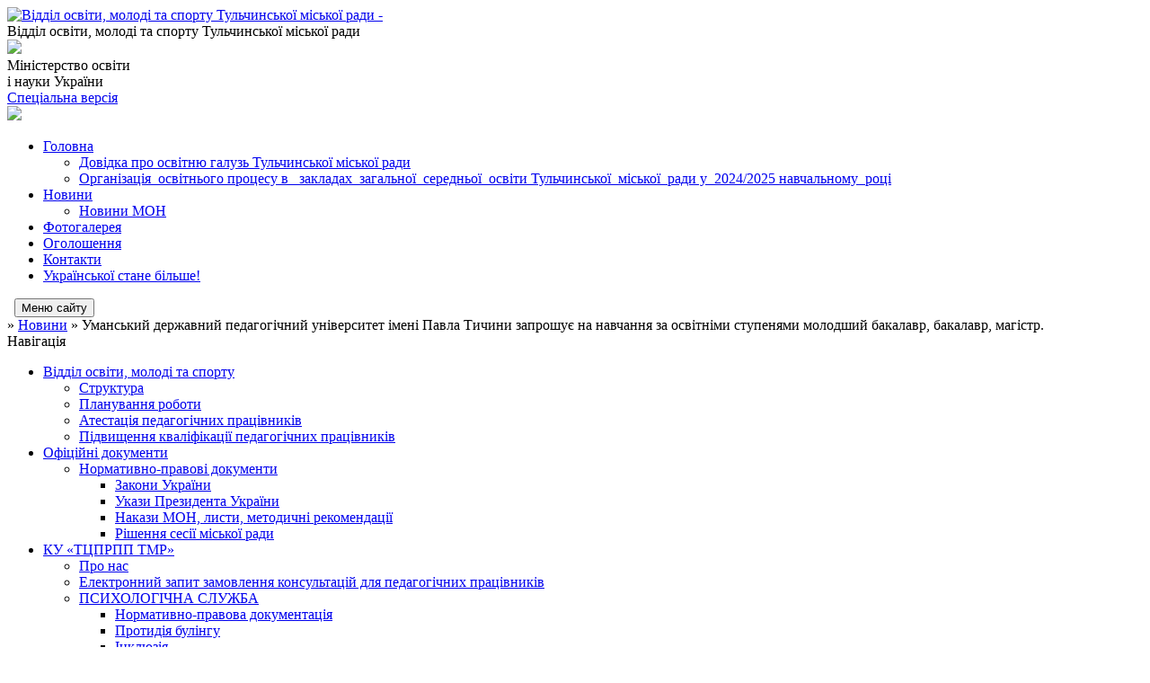

--- FILE ---
content_type: text/html; charset=UTF-8
request_url: https://tulchyn-msk-osvita.gov.ua/news/10-50-07-23-03-2021/
body_size: 13652
content:
<!DOCTYPE html>
<html lang="ua">
<head>
	<!--[if IE]><meta http-equiv="X-UA-Compatible" content="IE=edge"><![endif]-->
	<meta charset="utf-8">
	<meta name="viewport" content="width=device-width, initial-scale=1">
	<!--[if IE]><script>
		document.createElement('header');
		document.createElement('nav');
		document.createElement('main');
		document.createElement('section');
		document.createElement('article');
		document.createElement('aside');
		document.createElement('footer');
		document.createElement('figure');
		document.createElement('figcaption');
	</script><![endif]-->
	<title>Уманський державний педагогічний університет імені Павла Тичини запрошує на навчання за освітніми ступенями молодший бакалавр, бакалавр, магістр.</title>
	<meta name="description" content="Уманський державний педагогічний університет імені Павла Тичини запрошує на навчання за освітніми ступенями молодший бакалавр, бакалавр, магістр. Навчання в УДПУ імені Павла Тичини &amp;ndash; це можливість здобути фундаментальну якісну освіту ">
	<meta name="keywords" content="Уманський, державний, педагогічний, університет, імені, Павла, Тичини, запрошує, на, навчання, за, освітніми, ступенями, молодший, бакалавр,, бакалавр,, магістр.">

	
		<meta property="og:image" content="https://rada.info/upload/users_files/41532621/7e859262e014ffd515da69b9ec5ef7e0.jpg">
	<meta property="og:image:width" content="960">
	<meta property="og:image:height" content="744">
				<meta property="og:description" content="Уманський державний педагогічний університет імені Павла Тичини запрошує на навчання за освітніми ступенями молодший бакалавр, бакалавр, магістр. Навчання в УДПУ імені Павла Тичини &amp;ndash; це можливість здобути фундаментальну якісну освіту за спеціальностями всіх освітніх ступенів, що проваджуються на базі факультетів/інституту:">
			
	<link rel="apple-touch-icon" sizes="57x57" href="https://osv.org.ua/apple-icon-57x57.png">
	<link rel="apple-touch-icon" sizes="60x60" href="https://osv.org.ua/apple-icon-60x60.png">
	<link rel="apple-touch-icon" sizes="72x72" href="https://osv.org.ua/apple-icon-72x72.png">
	<link rel="apple-touch-icon" sizes="76x76" href="https://osv.org.ua/apple-icon-76x76.png">
	<link rel="apple-touch-icon" sizes="114x114" href="https://osv.org.ua/apple-icon-114x114.png">
	<link rel="apple-touch-icon" sizes="120x120" href="https://osv.org.ua/apple-icon-120x120.png">
	<link rel="apple-touch-icon" sizes="144x144" href="https://osv.org.ua/apple-icon-144x144.png">
	<link rel="apple-touch-icon" sizes="152x152" href="https://osv.org.ua/apple-icon-152x152.png">
	<link rel="apple-touch-icon" sizes="180x180" href="https://osv.org.ua/apple-icon-180x180.png">
	<link rel="icon" type="image/png" sizes="192x192"  href="https://osv.org.ua/android-icon-192x192.png">
	<link rel="icon" type="image/png" sizes="32x32" href="https://osv.org.ua/favicon-32x32.png">
	<link rel="icon" type="image/png" sizes="96x96" href="https://osv.org.ua/favicon-96x96.png">
	<link rel="icon" type="image/png" sizes="16x16" href="https://osv.org.ua/favicon-16x16.png">
	<link rel="manifest" href="https://osv.org.ua/manifest.json">
	<meta name="msapplication-TileColor" content="#ffffff">
	<meta name="msapplication-TileImage" content="https://osv.org.ua/ms-icon-144x144.png">
	<meta name="theme-color" content="#ffffff">

	
		<link rel="canonical" href="https://tulchyn-msk-osvita.gov.ua/news/10-50-07-23-03-2021/">
	<meta name="robots" content="noindex, nofollow">
	
	<link href="https://fonts.googleapis.com/css?family=Merriweather:400i,700|Roboto:400,400i,700,700i&amp;subset=cyrillic-ext" rel="stylesheet">
	<link rel="stylesheet" href="//osv.org.ua/themes/km/css/styles_vip.css?v=2.21">
	<link rel="stylesheet" href="//osv.org.ua/themes/km/css/11896/theme_vip.css?v=1768832838">
	<!--[if lt IE 9]>
	<script src="https://oss.maxcdn.com/html5shiv/3.7.2/html5shiv.min.js"></script>
	<script src="https://oss.maxcdn.com/respond/1.4.2/respond.min.js"></script>
	<![endif]-->
	<!--[if gte IE 9]>
	<style type="text/css">
		.gradient { filter: none; }
	</style>
	<![endif]-->

</head>
<body class="">



	
	<div class="wrap">
		
		<header>
			<div class="logo">
				<a href="https://tulchyn-msk-osvita.gov.ua/" id="logo" class="form_2">
					<img src="https://rada.info/upload/users_files/41532621/gerb/4.png" alt="Відділ освіти, молоді та спорту Тульчинської міської ради - ">
				</a>
			</div>
			<div class="title">
				<div class="slogan_1">Відділ освіти, молоді та спорту Тульчинської міської ради</div>
				<div class="slogan_2"></div>
			</div>
            			<div class="gov_ua_block">
				<img src="//osv.org.ua/themes/km/img/gerb.png" class="gerb">
				<div class="title2">
					<span>Міністерство освіти <br> і науки України</span>
				</div>
			</div>
            			            			<div class="alt_link">
				<a href="//alt.tulchyn-msk-osvita.gov.ua/" class="btn" rel="nofollow">Спеціальна версія</a>
			</div>
            			<div class="head_search">
				<a href="https://tulchyn-msk-osvita.gov.ua/search/" class="show_search"><img class="svg ico" src="//osv.org.ua/themes/km/img/ico/search_ico.svg"></a>
			</div>
						
		</header>
		
		<section class="top_nav">
			<nav class="main_menu">
				<ul>
										<li>
						<a href="https://tulchyn-msk-osvita.gov.ua/main/"><span>Головна</span></a>
												<ul>
														<li>
								<a href="https://tulchyn-msk-osvita.gov.ua/dovidka-pro-osvitnju-galuz-tulchinskoi-miskoi-radi-21-45-18-23-09-2021/">Довідка про освітню галузь Тульчинської  міської  ради</a>
															</li>
														<li>
								<a href="https://tulchyn-msk-osvita.gov.ua/pro-pidsumki-rozviku-galuzi-osviti-tulchinskoi-miskoi-radi-u-20202021-navchalnomu-roci-15-44-21-25-09-2021/">Організація  освітнього процесу в   закладах  загальної  середньої  освіти Тульчинської  міської  ради у  2024/2025 навчальному  році</a>
															</li>
																				</ul>
											</li>
										<li class="active">
						<a href="https://tulchyn-msk-osvita.gov.ua/news/"><span>Новини</span></a>
												<ul>
														<li>
								<a href="https://tulchyn-msk-osvita.gov.ua/novini-mon-20-26-08-02-11-2025/">Новини МОН</a>
															</li>
																				</ul>
											</li>
										<li>
						<a href="https://tulchyn-msk-osvita.gov.ua/photo/"><span>Фотогалерея</span></a>
											</li>
										<li>
						<a href="https://tulchyn-msk-osvita.gov.ua/ogoloshennya-16-28-03-11-04-2023/"><span>Оголошення</span></a>
											</li>
										<li>
						<a href="https://tulchyn-msk-osvita.gov.ua/feedback/"><span>Контакти</span></a>
											</li>
										<li>
						<a href="https://tulchyn-msk-osvita.gov.ua/ukrainskoi-stane-bilshe-10-55-04-21-07-2021/"><span>Української стане більше!</span></a>
											</li>
														</ul>
			</nav>
			&nbsp;
			<button class="menu-button" id="open-button"><i class="fas fa-bars"></i> Меню сайту</button>
							
		</section>
				
		<section class="bread_crumbs">
		<div xmlns:v="http://rdf.data-vocabulary.org/#"><a href="/"><i class="fa fa-home"></i></a> &raquo; <a href="/news/">Новини</a>  &raquo; <span>Уманський державний педагогічний університет імені Павла Тичини запрошує на навчання за освітніми ступенями молодший бакалавр, бакалавр, магістр.</span></div>
	</section>
	
	<section class="center_block">
		<div class="row">
			<div class="grid-25 fr">
				<aside>
				
					<div class="sidebar_title">Навігація</div>
					
					<nav class="sidebar_menu">
						<ul>
														<li class=" has-sub">
								<a href="https://tulchyn-msk-osvita.gov.ua/viddil-osviti-molodi-ta-sportu-10-43-26-08-10-2019/"><span>Відділ освіти, молоді та спорту</span></a>
																<ul>
																		<li class="">
										<a href="https://tulchyn-msk-osvita.gov.ua/struktura-10-44-51-08-10-2019/"><span>Структура</span></a>
																			</li>
																		<li class="">
										<a href="https://tulchyn-msk-osvita.gov.ua/planuvannya-roboti-11-22-53-08-10-2019/"><span>Планування роботи</span></a>
																			</li>
																		<li class="">
										<a href="https://tulchyn-msk-osvita.gov.ua/atestaciya-pedagogichnih-pracivnikiv-nove-16-47-17-27-10-2023/"><span>Атестація педагогічних працівників</span></a>
																			</li>
																		<li class="">
										<a href="https://tulchyn-msk-osvita.gov.ua/pidvischennya-kvalifikacii-pedagogichnih-pracivnikiv-21-52-43-15-10-2025/"><span>Підвищення кваліфікації педагогічних працівників</span></a>
																			</li>
																										</ul>
															</li>
														<li class=" has-sub">
								<a href="https://tulchyn-msk-osvita.gov.ua/docs/"><span>Офіційні документи</span></a>
																<ul>
																		<li class=" has-sub">
										<a href="https://tulchyn-msk-osvita.gov.ua/normativnopravovi-dokumenti-10-45-52-08-10-2019/"><span>Нормативно-правові документи</span></a>
																				<ul>
																						<li><a href="https://tulchyn-msk-osvita.gov.ua/zakoni-ukraini-10-46-43-08-10-2019/"><span>Закони України</span></a></li>
																						<li><a href="https://tulchyn-msk-osvita.gov.ua/ukazi-prezidenta-ukraini-10-47-30-08-10-2019/"><span>Укази Президента України</span></a></li>
																						<li><a href="https://tulchyn-msk-osvita.gov.ua/nakazi-mon-listi-metodichni-rekomendacii-10-48-03-08-10-2019/"><span>Накази МОН, листи, методичні рекомендації</span></a></li>
																						<li><a href="https://tulchyn-msk-osvita.gov.ua/rozporyadzhennya-miskogo-golovi-10-48-18-08-10-2019/"><span>Рішення сесії міської ради</span></a></li>
																																</ul>
																			</li>
																										</ul>
															</li>
														<li class=" has-sub">
								<a href="https://tulchyn-msk-osvita.gov.ua/tulchinskij-centr-profesijnogo-rozvitku-pedagogichnih-pracivnikiv -tulchinskoi-miskoi-radi-vinnickoi-oblasti-14-19-03-26-05-2021/"><span>КУ «ТЦПРПП ТМР»</span></a>
																<ul>
																		<li class="">
										<a href="https://tulchyn-msk-osvita.gov.ua/pro-nas-09-41-58-28-10-2025/"><span>Про нас</span></a>
																			</li>
																		<li class="">
										<a href="https://tulchyn-msk-osvita.gov.ua/elektronnij-zapit-14-45-13-07-06-2023/"><span>Електронний запит замовлення консультацій для педагогічних працівників</span></a>
																			</li>
																		<li class=" has-sub">
										<a href="https://tulchyn-msk-osvita.gov.ua/psihologichna-pidtrimka-14-20-32-26-05-2021/"><span>ПСИХОЛОГІЧНА СЛУЖБА</span></a>
																				<ul>
																						<li><a href="https://tulchyn-msk-osvita.gov.ua/normativnopravova-dokumentaciya-08-18-53-25-01-2022/"><span>Нормативно-правова документація</span></a></li>
																						<li><a href="https://tulchyn-msk-osvita.gov.ua/protidiya-bulingu-14-57-07-16-06-2020/"><span>Протидія булінгу</span></a></li>
																						<li><a href="https://tulchyn-msk-osvita.gov.ua/inkljuziya-08-21-15-25-01-2022/"><span>Інклюзія</span></a></li>
																						<li><a href="https://tulchyn-msk-osvita.gov.ua/psihologopedagogichna-robota-z-ditmi-shilnimi-do-proyavu-deviantnoi-delikventnoi-povedinki-08-24-29-25-01-2022/"><span>Психолого-педагогічна робота з дітьми, схильними до прояву девіантної, деліквентної поведінки</span></a></li>
																																</ul>
																			</li>
																		<li class=" has-sub">
										<a href="https://tulchyn-msk-osvita.gov.ua/distancijne-navchannya-14-20-47-26-05-2021/"><span>Цифрова освіта та дистанційне навчання</span></a>
																				<ul>
																						<li><a href="https://tulchyn-msk-osvita.gov.ua/zakladi-osviti-v-umovah-voennogo-stanu-15-20-01-14-04-2022/"><span>Заклади освіти в умовах воєнного стану</span></a></li>
																																</ul>
																			</li>
																		<li class=" has-sub">
										<a href="https://tulchyn-msk-osvita.gov.ua/suspilnogumanitarnij-cikl-10-55-26-08-10-2019/"><span>Суспільно-гуманітарний цикл</span></a>
																				<ul>
																						<li><a href="https://tulchyn-msk-osvita.gov.ua/debatni-klubi-11-11-05-13-11-2019/"><span>Дебатні клуби</span></a></li>
																						<li><a href="https://tulchyn-msk-osvita.gov.ua/pisa-11-01-34-14-11-2019/"><span>PISA</span></a></li>
																						<li><a href="https://tulchyn-msk-osvita.gov.ua/na-dopomogu-vchitelyam-ukrainskoi-movi-ta-literaturi-ta-odinadcyatiklasnikam-schodo-pidgotovki-do-zno-11-01-52-14-11-2019/"><span>На допомогу вчителям української мови та літератури та одинадцятикласникам щодо підготовки до ЗНО</span></a></li>
																						<li><a href="https://tulchyn-msk-osvita.gov.ua/na-dopomogu-vchitelyam-istorii-ta-vipusknikam-schodo-pidgotovki-do-zno-11-02-17-14-11-2019/"><span>На допомогу вчителям історії та випускникам щодо підготовки до ЗНО</span></a></li>
																						<li><a href="https://tulchyn-msk-osvita.gov.ua/metodichna-robota-uchiteliv-ukrainskoi-movi-ta-literaturi-istorii-u-ii-semestri-20182019-nr-11-02-58-14-11-2019/"><span>Методична робота учителів української мови та літератури, історії у ІІ семестрі 2018-2019 н.р.</span></a></li>
																						<li><a href="https://tulchyn-msk-osvita.gov.ua/ukrainskopolskij-proekt-diti-najkraschi-diplomatitulchinskij-zzso-iiiist-№1--gimnaziya-mmalanov-11-03-20-14-11-2019/"><span>Українсько-польський проект Діти - найкращі дипломати(Тульчинський ЗЗСО І-ІІІст. №1  - гімназія м.Маланов)</span></a></li>
																						<li><a href="https://tulchyn-msk-osvita.gov.ua/do-100richchya-ukrainskoi-revoljucii-19171921rr-11-03-46-14-11-2019/"><span>До 100-річчя Української революції 1917-1921рр.</span></a></li>
																																</ul>
																			</li>
																		<li class=" has-sub">
										<a href="https://tulchyn-msk-osvita.gov.ua/prirodnomatematichnij-cikl-10-55-44-08-10-2019/"><span>Природничо-математичний цикл</span></a>
																				<ul>
																						<li><a href="https://tulchyn-msk-osvita.gov.ua/pisa-21-36-46-05-12-2019/"><span>PISA</span></a></li>
																						<li><a href="https://tulchyn-msk-osvita.gov.ua/mizhnarodnij-chempionatu-z-rozv’yazuvannya-logichnih-matematichnih-zadach-21-31-29-05-12-2019/"><span>Міжнародний чемпіонат з розв’язування логічних математичних задач</span></a></li>
																																</ul>
																			</li>
																		<li class="">
										<a href="https://tulchyn-msk-osvita.gov.ua/zahodi-zzso-23-15-47-08-09-2021/"><span>ЗАХОДИ</span></a>
																			</li>
																		<li class=" has-sub">
										<a href="https://tulchyn-msk-osvita.gov.ua/metodichna-robota-23-19-54-08-09-2021/"><span>Методична робота</span></a>
																				<ul>
																						<li><a href="https://tulchyn-msk-osvita.gov.ua/metodichna-robota-10-50-25-08-10-2019/"><span>Методичний порадник</span></a></li>
																																</ul>
																			</li>
																		<li class="">
										<a href="https://tulchyn-msk-osvita.gov.ua/vihovna-robota-10-56-03-08-10-2019/"><span>Виховна робота</span></a>
																			</li>
																		<li class="">
										<a href="https://tulchyn-msk-osvita.gov.ua/doshkilna-osvita-10-51-13-08-10-2019/"><span>Дошкільна освіта</span></a>
																			</li>
																		<li class="">
										<a href="https://tulchyn-msk-osvita.gov.ua/kerivnikam-zakladiv-osviti-14-12-56-10-05-2022/"><span>Керівникам закладів освіти</span></a>
																			</li>
																										</ul>
															</li>
														<li class=" has-sub">
								<a href="https://tulchyn-msk-osvita.gov.ua/zakladi-osviti-15-30-51-01-10-2019/"><span>Заклади освіти</span></a>
																<ul>
																		<li class=" has-sub">
										<a href="https://tulchyn-msk-osvita.gov.ua/zakladi-zagalnoi-serednoi-osviti-15-31-16-01-10-2019/"><span>Заклади загальної середньої освіти</span></a>
																				<ul>
																						<li><a href="https://tulchyn-msk-osvita.gov.ua/tulchinska-zagalnoosvitnya-shkola-iiii-stupeniv-№1-17-28-11-01-10-2019/"><span>Тульчинський ліцей  №1 Тульчинської міської ради Вінницької області</span></a></li>
																						<li><a href="https://tulchyn-msk-osvita.gov.ua/tulchinska-zagalnoosvitnya-shkola-iiii-stupeniv-№2-17-37-05-01-10-2019/"><span>Тульчинський ліцей №2 Тульчинської міської ради Вінницької області</span></a></li>
																						<li><a href="https://tulchyn-msk-osvita.gov.ua/navchalnovihovnij-kompleks-zagalnoosvitnya-shkola-iiii-stupeniv –-gimnaziya-imeni-ospushkina-mtulchina-17-37-23-01-10-2019/"><span>Тульчинський ліцей №3 Тульчинської міської ради Вінницької області</span></a></li>
																						<li><a href="https://tulchyn-msk-osvita.gov.ua/kirnasivska-zagalnoosvitnya-shkola-iiii-stupeniv-im-pestelya-12-56-41-05-10-2021/"><span>Кирнасівський ліцей Тульчинської міської ради Вінницькиї області</span></a></li>
																						<li><a href="https://tulchyn-msk-osvita.gov.ua/bilousivska-zagalnoosvitnya-shkola-iiii-stupeniv-09-56-44-05-10-2021/"><span>Білоусівський ліцей Тульчинської міської ради Вінницької області</span></a></li>
																						<li><a href="https://tulchyn-msk-osvita.gov.ua/bogdanivska-zagalnoosvitnya-shkola-iiii-stupeniv-10-26-04-05-10-2021/"><span>Богданівський ліцей  Тульчинської міської ради Вінницької області</span></a></li>
																						<li><a href="https://tulchyn-msk-osvita.gov.ua/zhuravlivska-zagalnoosvitnya-shkola-iiii-stupeniv-10-40-17-05-10-2021/"><span>Журавлівський ліцей Тульчинської міської ради Вінницької області</span></a></li>
																						<li><a href="https://tulchyn-msk-osvita.gov.ua/klebanska-zagalnoosvitnya-shkola-iiii-stupeniv-18-24-20-28-10-2021/"><span>Клебанський ліцей Тульчинської міської ради Вінницької області</span></a></li>
																						<li><a href="https://tulchyn-msk-osvita.gov.ua/suvorovska-zagalnoosvitnya-shkola-iiii-stupeniv-№1-17-47-11-01-10-2019/"><span>Подільський ліцей №1 Тульчинської міської ради Вінницької області</span></a></li>
																						<li><a href="https://tulchyn-msk-osvita.gov.ua/​​​​​​​timanivska-zagalnoosvitnya-shkola-iiii-stupeniv-17-47-28-01-10-2019/"><span>Тиманівський ліцей Тульчинської міської ради Вінницької області</span></a></li>
																						<li><a href="https://tulchyn-msk-osvita.gov.ua/kirnasivska-zagalnoosvitnya-shkola-i-–-ii-stupeniv -08-55-58-13-10-2021/"><span>Кирнасівська гімназія Тульчинської міської ради Вінницької області</span></a></li>
																						<li><a href="https://tulchyn-msk-osvita.gov.ua/gannopilska-zagalnoosvitnya-shkola-iiii-stupeniv-17-42-35-01-10-2019/"><span>Ганнопільська гімназія Тульчинської міської ради Вінницької області</span></a></li>
																						<li><a href="https://tulchyn-msk-osvita.gov.ua/zarichnenska-zagalnoosvitnya-shkola-iii-stupeniv-19-24-23-11-10-2021/"><span>Зарічненська гімназія Тульчинської міської ради Вінницької області</span></a></li>
																						<li><a href="https://tulchyn-msk-osvita.gov.ua/kinashivska-zagalnoosvitnya-shkola-iiii-stupeniv-09-54-36-06-10-2021/"><span>Кинашівська гімназія Тульчинської міської ради Вінницької області</span></a></li>
																						<li><a href="https://tulchyn-msk-osvita.gov.ua/krischinecka-zagalnoosvitnya-shkola-iiii-stupeniv-tulchinskoi-miskoi-radi-vinnickoi-oblasti-13-51-30-05-10-2021/"><span>Крищинецька гімназія Тульчинської міської ради Вінницької області</span></a></li>
																						<li><a href="https://tulchyn-msk-osvita.gov.ua/kopiivska-zagalnoosvitnya-shkola -iii-stupeniv-09-32-40-20-10-2021/"><span>Копіївська гімназія Тульчинської міської ради Вінницької області</span></a></li>
																						<li><a href="https://tulchyn-msk-osvita.gov.ua/mazurivska-zagalnoosvitnya-shkola-iii-stupeniv-16-03-39-05-10-2021/"><span>Мазурівська гімназія Тульчинської міської ради Вінницької області</span></a></li>
																						<li><a href="https://tulchyn-msk-osvita.gov.ua/nestervarska- zsh- iii- stupeniv-15-49-05-05-10-2021/"><span>Нестерварська  гімназія Тульчинської  міської  ради  Вінницької  області</span></a></li>
																						<li><a href="https://tulchyn-msk-osvita.gov.ua/odajska-zagalnoosvitnya-shkola-iii-stupeniv-17-47-42-01-10-2019/"><span>Одайська гімназія Тульчинської міської ради Вінницької області</span></a></li>
																						<li><a href="https://tulchyn-msk-osvita.gov.ua/suvorovska-zagalnoosvitnya-shkola-iiii-stupeniv-17-43-00-01-10-2019/"><span>Подільська гімназія Тульчинської міської ради Вінницької області</span></a></li>
																						<li><a href="https://tulchyn-msk-osvita.gov.ua/silnicka-zagalnoosvitnya-shkola-iii-stupeniv-08-52-23-13-10-2021/"><span>Сільницька гімназія Тульчинської міської ради Вінницької області</span></a></li>
																						<li><a href="https://tulchyn-msk-osvita.gov.ua/tarasivska-zagalnoosvitnya-shkola-iii-stupeniv-tulchinskoi-miskoi-radi-vinnickoi-oblasti -09-08-21-13-10-2021/"><span>Тарасівська  гімназія Тульчинської міської ради Вінницької області</span></a></li>
																						<li><a href="https://tulchyn-msk-osvita.gov.ua/holodivska-zagalnoosvitnya-shkola-iii-stupeniv-18-57-40-11-10-2021/"><span>Холодівська гімназія Тульчинської міської ради Вінницької області</span></a></li>
																						<li><a href="https://tulchyn-msk-osvita.gov.ua/shurokopiivska-zagalnoosvitnya-shkola-iiii-stupeniv-13-12-21-05-10-2021/"><span>Шура -Копіївська гімназія Тульчинської міської ради Вінницької області</span></a></li>
																						<li><a href="https://tulchyn-msk-osvita.gov.ua/dranska-zagalnoosvitnya-shkola-i-stupenya-17-47-53-01-10-2019/"><span>Дранська загальноосвітня школа І- ступеня</span></a></li>
																																</ul>
																			</li>
																		<li class=" has-sub">
										<a href="https://tulchyn-msk-osvita.gov.ua/zakladi-doshkilnoi-osviti-15-31-32-01-10-2019/"><span>Заклади дошкільної освіти</span></a>
																				<ul>
																						<li><a href="https://tulchyn-msk-osvita.gov.ua/tulchinskij-zaklad-doshkilnoi-osviti-yaslasadok-№1-17-48-37-01-10-2019/"><span>Тульчинський заклад дошкільної освіти (ясла-садок) №1</span></a></li>
																						<li><a href="https://tulchyn-msk-osvita.gov.ua/tulchinskij-zaklad-doshkilnoi-osviti-yaslasadok-№2-17-48-58-01-10-2019/"><span>Тульчинський заклад дошкільної освіти (ясла-садок) №2</span></a></li>
																						<li><a href="https://tulchyn-msk-osvita.gov.ua/tulchinskij-zaklad-doshkilnoi-osviti-yaslasadok-№3-17-49-17-01-10-2019/"><span>Тульчинський заклад дошкільної освіти (ясла-садок) №3</span></a></li>
																						<li><a href="https://tulchyn-msk-osvita.gov.ua/tulchinskij-zaklad-doshkilnoi-osviti-yaslasadok-№4-17-49-33-01-10-2019/"><span>Тульчинський заклад дошкільної освіти (ясла-садок) №4</span></a></li>
																						<li><a href="https://tulchyn-msk-osvita.gov.ua/tulchinskij-zaklad-doshkilnoi-osviti-yaslasadok-№5-17-50-15-01-10-2019/"><span>Тульчинський заклад дошкільної освіти (ясла-садок) №5</span></a></li>
																						<li><a href="https://tulchyn-msk-osvita.gov.ua/kirnasivskij-zaklad-doshkilnoi-osviti-№1 yaslasadok-romashka-tulchinskoi-miskoi-radi-vinnickoi-oblasti-18-22-33-24-11-2021/"><span>Кирнасівський заклад дошкільної освіти №1 (ясла-садок) «Ромашка» Тульчинської міської ради Вінницької області</span></a></li>
																						<li><a href="https://tulchyn-msk-osvita.gov.ua/kirnasivskij-zaklad-doshkilnoi-osviti-№2-yaslasadok-sonechko-tulchinskoi-miskoi-radi-vinnickoi-oblasti-18-32-45-24-11-2021/"><span>Кирнасівський заклад дошкільної освіти №2 (ясла-садок) «Сонечко» Тульчинської міської ради Вінницької області</span></a></li>
																						<li><a href="https://tulchyn-msk-osvita.gov.ua/bilousivskij-zaklad-doshkilnoi-osviti-sonechko-11-05-01-23-11-2021/"><span>Білоусівський заклад дошкільної освіти «Сонечко»</span></a></li>
																						<li><a href="https://tulchyn-msk-osvita.gov.ua/bogdanivskij-zaklad-doshkilnoi-osviti-dzvinochok-tulchinskoi-miskoi-radi-11-31-20-23-11-2021/"><span>Богданівський заклад дошкільної освіти «Дзвіночок» Тульчинської міської ради</span></a></li>
																						<li><a href="https://tulchyn-msk-osvita.gov.ua/bortnickij-zaklad-doshkilnoi-osviti-bdzhilka-tulchinskoi-miskoi-radi-vinnickoi-oblasti-11-36-30-23-11-2021/"><span>Бортницький заклад дошкільної освіти «Бджілка» Тульчинської міської ради Вінницької області</span></a></li>
																						<li><a href="https://tulchyn-msk-osvita.gov.ua/gannopilskij-zaklad-doshkilnoi-osviti-17-50-57-01-10-2019/"><span>Ганнопільський заклад дошкільної освіти Тульчинської міської ради Вінницької області</span></a></li>
																						<li><a href="https://tulchyn-msk-osvita.gov.ua/dranskij-zaklad-doshkilnoi-osviti-17-51-13-01-10-2019/"><span>Дранський заклад дошкільної освіти</span></a></li>
																						<li><a href="https://tulchyn-msk-osvita.gov.ua/zhuravlivskij-zaklad-doshkilnoi-osviti-tulchinskoi-miskoi-radi-vinnickoi-oblasti-11-42-13-23-11-2021/"><span>Журавлівський заклад дошкільної освіти  Тульчинської міської ради Вінницької області</span></a></li>
																						<li><a href="https://tulchyn-msk-osvita.gov.ua/zarichnenskij-zaklad-doshkilnoi-osviti-prolisok-tulchinskoi-miskoi-radi-vinnickoi-oblasti-11-46-11-23-11-2021/"><span>Зарічненський заклад дошкільної освіти «Пролісок» Тульчинської міської ради Вінницької області</span></a></li>
																						<li><a href="https://tulchyn-msk-osvita.gov.ua/kinashivskij-zaklad-doshkilnoi-osviti-yasla-sadok-tulchinskoi-miskoi-radi-vinnickoi-oblasti-11-51-47-23-11-2021/"><span>Кинашівський заклад дошкільної освіти (ясла - садок) Тульчинської міської ради Вінницької області</span></a></li>
																						<li><a href="https://tulchyn-msk-osvita.gov.ua/klebanskij-zaklad-doshkilnoi-osviti-olenka-yaslasadok-tulchinskoi-miskoi-radi-vinnickoi-oblasti-18-39-28-24-11-2021/"><span>Клебанський заклад дошкільної освіти «Оленка» (ясла-садок) Тульчинської міської ради Вінницької області</span></a></li>
																						<li><a href="https://tulchyn-msk-osvita.gov.ua/kopiivskij-zaklad-doshkilnoi-osviti-sonechko-tulchinskoi-miskoi-radi-vinnickoi-oblasti-17-40-25-25-11-2021/"><span>Копіївський заклад дошкільної освіти  «Сонечко» Тульчинської міської ради Вінницької області</span></a></li>
																						<li><a href="https://tulchyn-msk-osvita.gov.ua/krischineckij-zaklad-doshkilnoi-osviti-dzvinochok-tulchinskoi-miskoi-radi-vinnickoi-oblasti-17-43-50-25-11-2021/"><span>Крищинецький заклад дошкільної освіти «Дзвіночок» Тульчинської міської ради Вінницької області</span></a></li>
																						<li><a href="https://tulchyn-msk-osvita.gov.ua/suvorovskij-zaklad-doshkilnoi-osviti-№1-17-53-21-01-10-2019/"><span>Суворовський заклад дошкільної освіти №1</span></a></li>
																						<li><a href="https://tulchyn-msk-osvita.gov.ua/suvorovskij-zaklad-doshkilnoi-osviti-№2-17-53-38-01-10-2019/"><span>Суворовський заклад дошкільної освіти №2</span></a></li>
																						<li><a href="https://tulchyn-msk-osvita.gov.ua/timanivskij-zaklad-doshkilnoi-osviti-yaslasadok-17-53-52-01-10-2019/"><span>Тиманівський заклад дошкільної освіти (ясла-садок)</span></a></li>
																						<li><a href="https://tulchyn-msk-osvita.gov.ua/mazurivskij-zaklad-doshkilnoi-osviti-yaslasadok-tulchinskoi-miskoi-radi-vinnickoi-oblasti-17-50-35-25-11-2021/"><span>Мазурівський  заклад  дошкільної освіти (ясла-садок) Тульчинської міської ради Вінницької області</span></a></li>
																						<li><a href="https://tulchyn-msk-osvita.gov.ua/nestervarskij-zaklad-doshkilnoi-osviti-yaslasadok-tulchinskoi-miskoi-radi-vinnickoi-oblasti-18-00-21-25-11-2021/"><span>Нестерварський заклад дошкільної освіти (ясла-садок) Тульчинської міської ради Вінницької області</span></a></li>
																						<li><a href="https://tulchyn-msk-osvita.gov.ua/holodivskij-zaklad-doshkilnoi-osviti-zhajvoronok-tulchinskoi-miskoi-radi-vinnickoi-oblasti-22-45-27-25-11-2021/"><span>Холодівський заклад дошкільної освіти "Жайворонок" Тульчинської міської ради Вінницької області</span></a></li>
																						<li><a href="https://tulchyn-msk-osvita.gov.ua/tarasivskij-zaklad-doshkilnoi-oviti-romashka-tulchinskoi-miskoi-radi-vinnickoi-oblasti-22-32-40-25-11-2021/"><span>Тарасівський заклад дошкільної овіти "Ромашка" Тульчинської міської ради, Вінницької області</span></a></li>
																																</ul>
																			</li>
																		<li class=" has-sub">
										<a href="https://tulchyn-msk-osvita.gov.ua/zakladi-pozashkilnoi-osviti-15-31-43-01-10-2019/"><span>Заклади позашкільної освіти</span></a>
																				<ul>
																						<li><a href="https://tulchyn-msk-osvita.gov.ua/tulchinskij-mizhshkilnij-navchalnovirobnichij-kombinat-18-59-49-17-10-2019/"><span>Тульчинський міжшкільний ресурсний центр</span></a></li>
																						<li><a href="https://tulchyn-msk-osvita.gov.ua/tulchinskij-budinok-ditej-ta-junactva-17-09-09-01-10-2019/"><span>Тульчинський Будинок дітей та юнацтва</span></a></li>
																						<li><a href="https://tulchyn-msk-osvita.gov.ua/tulchinska-stanciya-junih-naturalistiv-17-09-36-01-10-2019/"><span>Тульчинська станція юних натуралістів</span></a></li>
																						<li><a href="https://tulchyn-msk-osvita.gov.ua/tulchinskij-centr-naukovotehnichnoi-tvorchosti-uchnivskoi-molodi-17-09-50-01-10-2019/"><span>Тульчинський центр науково-технічної творчості учнівської молоді</span></a></li>
																						<li><a href="https://tulchyn-msk-osvita.gov.ua/tulchinska-dityachojunacka-sportivna-shkola-17-11-48-01-10-2019/"><span>Тульчинська дитячо-юнацька спортивна школа</span></a></li>
																																</ul>
																			</li>
																										</ul>
															</li>
														<li class="">
								<a href="https://tulchyn-msk-osvita.gov.ua/nova-ukrainska-shkola-10-49-01-08-10-2019/"><span>Нова українська школа</span></a>
															</li>
														<li class=" has-sub">
								<a href="https://tulchyn-msk-osvita.gov.ua/znodpa-11-03-34-08-10-2019/"><span>АБІТУРІЄНТАМ ЗНО/НМТ/ДПА</span></a>
																<ul>
																		<li class="">
										<a href="https://tulchyn-msk-osvita.gov.ua/zno-23-46-18-03-11-2021/"><span>ЗНО/НМТ 2022</span></a>
																			</li>
																		<li class="">
										<a href="https://tulchyn-msk-osvita.gov.ua/platformi-pidgotovki-do-zno-11-23-45-24-03-2020/"><span>Платформи підготовки до ЗНО</span></a>
																			</li>
																										</ul>
															</li>
														<li class="">
								<a href="https://tulchyn-msk-osvita.gov.ua/pochatok-navchalnogo-roku-14-35-54-02-08-2023/"><span>Початок навчального року</span></a>
															</li>
														<li class="">
								<a href="https://tulchyn-msk-osvita.gov.ua/olimpiadi-ta-konkursi-21-31-32-24-01-2023/"><span>Олімпіади та конкурси</span></a>
															</li>
														<li class=" has-sub">
								<a href="https://tulchyn-msk-osvita.gov.ua/organizaciya-harchuvannya-12-27-50-25-01-2022/"><span>Організація харчування</span></a>
																<ul>
																		<li class="">
										<a href="https://tulchyn-msk-osvita.gov.ua/zakonodavstvo-12-58-12-25-01-2022/"><span>Законодавство</span></a>
																			</li>
																										</ul>
															</li>
														<li class="">
								<a href="https://tulchyn-msk-osvita.gov.ua/oblik-ditej-16-51-52-20-01-2022/"><span>Облік дітей</span></a>
															</li>
														<li class=" has-sub">
								<a href="https://tulchyn-msk-osvita.gov.ua/prozorist-ta-finansova-zvitnist-23-43-54-21-01-2022/"><span>Прозорість та звітність</span></a>
																<ul>
																		<li class="">
										<a href="https://tulchyn-msk-osvita.gov.ua/rezultati-viboru-elektronnih-versij-originalmaketiv-pidruchnikiv-13-05-38-23-08-2023/"><span>Результати вибору електронних версій оригінал-макетів підручників</span></a>
																			</li>
																		<li class="">
										<a href="https://tulchyn-msk-osvita.gov.ua/finansovi-zviti-19-35-22-23-01-2022/"><span>Бюджетна та фінансова звітність</span></a>
																			</li>
																		<li class="">
										<a href="https://tulchyn-msk-osvita.gov.ua/koshtoris-00-01-41-22-01-2022/"><span>Кошторис</span></a>
																			</li>
																		<li class="">
										<a href="https://tulchyn-msk-osvita.gov.ua/obgruntuvannya-tehnichnih-ta-yakisnih-harakteristik-predmeta-zakupivli-rozmiru-bjudzhetnogo-priznachennya-ochikuvanoi-vartosti-predmeta-zakupivli-12-0/"><span>Обгрунтування технічних та якісних характеристик предмета закупівлі, розміру бюджетного призначення, очікуваної вартості предмета закупівлі</span></a>
																			</li>
																		<li class="">
										<a href="https://tulchyn-msk-osvita.gov.ua/informaciya-pro-principi-formuvannya-ta-rozmir-oplati-praci-vinagorod-kerivnika-zastupnika-kerivnika-09-59-45-22-01-2022/"><span>Інформація про принципи формування та розмір оплати праці, доплат та  винагород керівника, заступника керівника</span></a>
																			</li>
																		<li class=" has-sub">
										<a href="https://tulchyn-msk-osvita.gov.ua/centralizovana-buhgalteriya-11-03-53-08-10-2019/"><span>Централізована бухгалтерія</span></a>
																				<ul>
																						<li><a href="https://tulchyn-msk-osvita.gov.ua/finansuvannya-zdo-tulchinskoi-miskoi-radi-za-i-pivrichchya-2021-roku-16-43-14-08-07-2021/"><span>Фінансування ЗДО Тульчинської міської ради за І півріччя  2021 року</span></a></li>
																						<li><a href="https://tulchyn-msk-osvita.gov.ua/finansovij-zvit-za-pershij-kvartal-2020-roku-13-14-04-06-05-2020/"><span>Фінансовий звіт за перший квартал 2020 року</span></a></li>
																						<li><a href="https://tulchyn-msk-osvita.gov.ua/zvit-pro-vikoristannya-koshtiv-zakladami-osviti-tulchinskoi-miskoi-radi-u-2019-roci-10-59-33-27-02-2020/"><span>Звіт про використання коштів закладами освіти Тульчинської міської ради у 2019 році</span></a></li>
																						<li><a href="https://tulchyn-msk-osvita.gov.ua/finansuvannya-osvitnoi-galuzi-za-2019-rik-23-27-14-30-01-2020/"><span>Фінансування освітньої галузі за 2019 рік</span></a></li>
																						<li><a href="https://tulchyn-msk-osvita.gov.ua/finansuvannya-zdo-tulchinskoi-miskoi-radi-za-9-misyaciv-21-43-43-26-10-2020/"><span>Фінансування ЗДО Тульчинської міської ради за 9 місяців</span></a></li>
																																</ul>
																			</li>
																										</ul>
															</li>
													</ul>
						
												
					</nav>

											<div class="petition_block">

	<div class="sidebar_title">Публічні закупівлі</div>

		<p><a href="https://tulchyn-msk-osvita.gov.ua/prozorro/"><img src="//osv.org.ua/themes/km/img/prozorro_logo.png"></a></p>
	
		<p><a href="https://tulchyn-msk-osvita.gov.ua/plans/"><img src="//osv.org.ua/themes/km/img/plans_logo.png"></a></p>
	
</div>					
					
											<div class="sidebar_title">Звернення до посадовця</div>

<div class="appeals_block">

	
				
				<p class="center appeal_cabinet"><a href="#auth_person" class="alert-link open-popup"><i class="fas fa-unlock-alt"></i> Кабінет посадової особи</a></p>
			
	
</div>					
					
										<div id="banner_block">

						<p style="text-align:center"><br />
<a rel="nofollow" href="https://tulchyn-msk-osvita.gov.ua/upovnovazhenij-vr-z-prav-ljudini-12-54-20-16-06-2023/" onclick="window.open(this.href, '', 'resizable=no,status=no,location=no,toolbar=no,menubar=no,fullscreen=no,scrollbars=no,dependent=no'); return false;" rel="nofollow"><img alt="Фото без опису"  alt="" src="https://rada.info/upload/users_files/41532621/e415cfdc9fb7af32e81c4fb9d9a58dce.jpg" style="width: 262px; height: 154px;" /></a></p>

<p style="text-align:center"><a rel="nofollow" href="https://mon.gov.ua/ua" rel="nofollow" target="_blank"><img alt="Фото без опису"  alt="" src="https://rada.info/upload/users_files/41532621/18d45399deec0b630f79bcbcdebe714f.jpg" style="height:67px; width:262px" /></a></p>

<p style="text-align:center"><a rel="nofollow" href="https://osvita.diia.gov.ua/" onclick="window.open(this.href, '', 'resizable=no,status=no,location=no,toolbar=no,menubar=no,fullscreen=no,scrollbars=no,dependent=no'); return false;"><img alt="Фото без опису"  alt="" src="https://rada.info/upload/users_files/41532621/a7114be60ec1210ba6a45118b4ea6cdd.jpg" style="width: 262px; height: 112px;" /></a></p>

<p style="text-align:center"><a rel="nofollow" href="http://testportal.gov.ua/" rel="nofollow" target="_blank"><img alt="Фото без опису"  alt="" src="https://rada.info/upload/users_files/41532621/135910e3a7da7a459631871c8f642209.jpg" style="height:66px; width:262px" /></a></p>

<p style="text-align:center"><a rel="nofollow" href="http://osvita.ua/" rel="nofollow" target="_blank"><img alt="Фото без опису"  alt="" src="https://rada.info/upload/users_files/41532621/49e0ee457644fd6359e442c693e72683.jpg" style="height:67px; width:262px" /></a></p>

<p style="text-align:center"><a rel="nofollow" href="http://academia.vinnica.ua/" rel="nofollow" target="_blank"><img alt="Фото без опису"  alt="" src="https://rada.info/upload/users_files/41532621/6e86a76e1286c7e1b43adeed22e2561f.jpg" style="height:83px; width:262px" /></a></p>

<p style="text-align:center"><img alt="Фото без опису"  alt="" src="https://rada.info/upload/users_files/41532621/bfe5384ece87a1c5a77d238be5f434bd.png" style="width: 262px; height: 101px;" /></p>

<p style="text-align:center"><a rel="nofollow" href="https://www.facebook.com/VnSQEua" onclick="window.open(this.href, '', 'resizable=no,status=no,location=no,toolbar=no,menubar=no,fullscreen=no,scrollbars=no,dependent=no'); return false;" rel="nofollow"><img alt="Фото без опису"  alt="" src="https://rada.info/upload/users_files/41532621/0797103370f776ab3393112aa783ec30.png" style="width: 262px; height: 90px;" /></a></p>

<p style="text-align:center"><a rel="nofollow" href="https://nus.org.ua/" rel="nofollow" target="_blank"><img alt="Фото без опису"  alt="" src="https://rada.info/upload/users_files/41532621/dc34318bf877bd91cf16cfc12ef0a6a9.jpg" style="height:305px; width:262px" /></a></p>

<p style="text-align:center"><a rel="nofollow" href="https://www.legalaid.gov.ua/" rel="nofollow"><img alt="Фото без опису"  alt="" src="https://rada.info/upload/users_files/41532621/efdeec0bb4ecff6bab83c8f9e1ac8ecb.jpg" style="width: 200px; height: 118px;" /></a></p>

<p style="text-align:center"><img alt="Фото без опису"  alt="" src="https://rada.info/upload/users_files/41532621/ebaa42bb07776e007ff4ab5918b9f70f.jpg" style="width: 200px; height: 191px;" /></p>

<p style="text-align:center"><img alt="Фото без опису"  alt="" src="https://rada.info/upload/users_files/41532621/a91573ab3a7af33cd2ffcf1606912a0d.gif" style="width: 200px; height: 274px;" /></p>

<p style="text-align:center"><a rel="nofollow" href="https://vseosvita.ua/?rl=168738" rel="nofollow" target="_blank"><img alt="Фото без опису"  alt="" src="https://rada.info/upload/users_files/41532621/0af23c261b10d208280a13f3d96e415b.jpg" style="height:60px; width:160px" /></a></p>

<p style="text-align:center"><img alt="Фото без опису"  alt="" src="https://mova-ombudsman.gov.ua/storage/app/sites/14/16%20July/banners/ukr-mova-banner-800-1.jpg" style="width: 165px; height: 248px;" /></p>

<p style="text-align:center"><a rel="nofollow" href="https://voices.org.ua/" onclick="window.open(this.href, '', 'resizable=no,status=no,location=no,toolbar=no,menubar=no,fullscreen=no,scrollbars=no,dependent=no'); return false;" rel="nofollow"><img alt="Фото без опису"  alt="" src="https://rada.info/upload/users_files/41532621/4bfab554dea8b9b0b1b5d7982030f91a.png" style="width: 165px; height: 165px;" /></a></p>
						<div class="clearfix"></div>

						<style>
main a {
    color: #4169E1;
}
</style>
<iframe src="https://free.timeanddate.com/clock/i8i14vgy/n367/szw110/szh110/hoc222/hbw6/cf100/hgr0/hcw2/hcd88/fan2/fas32/fdi70/mqc000/mqs3/mql13/mqw4/mqd94/mhc000/mhs3/mhl13/mhw4/mhd94/mmc000/mml5/mmw1/mmd94/hhs2/hhb18/hms2/hml80/hmb18/hmr7/hscf09/hss1/hsl90/hsr5" frameborder="0" width="110" height="110"></iframe>
						<div class="clearfix"></div>

					</div>
				
				</aside>
			</div>
			<div class="grid-75">

				<main>

																		<h1>Уманський державний педагогічний університет імені Павла Тичини запрошує на навчання за освітніми ступенями молодший бакалавр, бакалавр, магістр.</h1>


<div class="row ">
	<div class="grid-30 one_news_date">
		Дата: <span>23.03.2021 10:50</span>
	</div>
	<div class="grid-30 one_news_count">
		Кількість переглядів: <span>514</span>
	</div>
		<div class="grid-30 one_news_socials">
		<button class="social_share" data-type="fb"><img src="//osv.org.ua/themes/km/img/share/fb.png"></button>
		<button class="social_share" data-type="tw"><img src="//osv.org.ua/themes/km/img/share/tw.png"></button>
		<button class="print_btn" onclick="window.print();"><img src="//osv.org.ua/themes/km/img/share/print.png"></button>
	</div>
		<div class="clearfix"></div>
</div>

<hr>

<p style="margin: 0cm 0cm 8pt;"><span style="font-size:11pt"><span style="line-height:150%"><span style="font-family:Calibri,sans-serif"><span lang="UK" style="font-size:12.0pt"><span style="line-height:150%"><span style="font-family:&quot;Times New Roman&quot;,&quot;serif&quot;">Уманський державний педагогічний університет імені Павла Тичини запрошує на навчання за освітніми ступенями <b>молодший бакалавр, бакалавр, магістр.</b> Навчання в УДПУ імені Павла Тичини &ndash; це можливість здобути фундаментальну якісну освіту за спеціальностями всіх освітніх ступенів, що проваджуються на базі факультетів/інституту:</span></span></span></span></span></span></p>

<ul>
	<li style="margin-bottom:.0001pt; text-align:justify; margin:0cm 0cm 0.0001pt 36pt"><span style="font-size:11pt"><span style="line-height:150%"><span style="font-family:Calibri,sans-serif"><b><span lang="UK" style="font-size:12.0pt"><span style="line-height:150%"><span style="font-family:&quot;Times New Roman&quot;,&quot;serif&quot;">Початкової освіти</span></span></span></b></span></span></span></li>
	<li style="margin-bottom:.0001pt; text-align:justify; margin:0cm 0cm 0.0001pt 36pt"><span style="font-size:11pt"><span style="line-height:150%"><span style="font-family:Calibri,sans-serif"><b><span lang="UK" style="font-size:12.0pt"><span style="line-height:150%"><span style="font-family:&quot;Times New Roman&quot;,&quot;serif&quot;">Дошкільної та спеціальної освіти</span></span></span></b></span></span></span></li>
	<li style="margin-bottom:.0001pt; text-align:justify; margin:0cm 0cm 0.0001pt 36pt"><span style="font-size:11pt"><span style="line-height:150%"><span style="font-family:Calibri,sans-serif"><b><span lang="UK" style="font-size:12.0pt"><span style="line-height:150%"><span style="font-family:&quot;Times New Roman&quot;,&quot;serif&quot;">Мистецтв</span></span></span></b></span></span></span></li>
	<li style="margin-bottom:.0001pt; text-align:justify; margin:0cm 0cm 0.0001pt 36pt"><span style="font-size:11pt"><span style="line-height:150%"><span style="font-family:Calibri,sans-serif"><b><span lang="UK" style="font-size:12.0pt"><span style="line-height:150%"><span style="font-family:&quot;Times New Roman&quot;,&quot;serif&quot;">Української філології</span></span></span></b></span></span></span></li>
	<li style="margin-bottom:.0001pt; text-align:justify; margin:0cm 0cm 0.0001pt 36pt"><span style="font-size:11pt"><span style="line-height:150%"><span style="font-family:Calibri,sans-serif"><b><span lang="UK" style="font-size:12.0pt"><span style="line-height:150%"><span style="font-family:&quot;Times New Roman&quot;,&quot;serif&quot;">Іноземних мов</span></span></span></b></span></span></span></li>
	<li style="margin-bottom:.0001pt; text-align:justify; margin:0cm 0cm 0.0001pt 36pt"><span style="font-size:11pt"><span style="line-height:150%"><span style="font-family:Calibri,sans-serif"><b><span lang="UK" style="font-size:12.0pt"><span style="line-height:150%"><span style="font-family:&quot;Times New Roman&quot;,&quot;serif&quot;">Історичний</span></span></span></b></span></span></span></li>
	<li style="margin-bottom:.0001pt; text-align:justify; margin:0cm 0cm 0.0001pt 36pt"><span style="font-size:11pt"><span style="line-height:150%"><span style="font-family:Calibri,sans-serif"><b><span lang="UK" style="font-size:12.0pt"><span style="line-height:150%"><span style="font-family:&quot;Times New Roman&quot;,&quot;serif&quot;">Фізики, математики та інформатики</span></span></span></b></span></span></span></li>
	<li style="margin-bottom:.0001pt; text-align:justify; margin:0cm 0cm 0.0001pt 36pt"><span style="font-size:11pt"><span style="line-height:150%"><span style="font-family:Calibri,sans-serif"><b><span lang="UK" style="font-size:12.0pt"><span style="line-height:150%"><span style="font-family:&quot;Times New Roman&quot;,&quot;serif&quot;">Інженерно-педагогічної освіти</span></span></span></b></span></span></span></li>
	<li style="margin-bottom:.0001pt; text-align:justify; margin:0cm 0cm 0.0001pt 36pt"><span style="font-size:11pt"><span style="line-height:150%"><span style="font-family:Calibri,sans-serif"><b><span lang="UK" style="font-size:12.0pt"><span style="line-height:150%"><span style="font-family:&quot;Times New Roman&quot;,&quot;serif&quot;">Природничо-географічний</span></span></span></b></span></span></span></li>
	<li style="margin-bottom:.0001pt; text-align:justify; margin:0cm 0cm 0.0001pt 36pt"><span style="font-size:11pt"><span style="line-height:150%"><span style="font-family:Calibri,sans-serif"><b><span lang="UK" style="font-size:12.0pt"><span style="line-height:150%"><span style="font-family:&quot;Times New Roman&quot;,&quot;serif&quot;">Фізичного виховання</span></span></span></b></span></span></span></li>
	<li style="margin-bottom:.0001pt; text-align:justify; margin:0cm 0cm 0.0001pt 36pt"><span style="font-size:11pt"><span style="line-height:150%"><span style="font-family:Calibri,sans-serif"><b><span lang="UK" style="font-size:12.0pt"><span style="line-height:150%"><span style="font-family:&quot;Times New Roman&quot;,&quot;serif&quot;">Соціальної та психологічної освіти</span></span></span></b></span></span></span></li>
	<li style="margin-bottom:.0001pt; text-align:justify; margin:0cm 0cm 8pt 36pt"><span style="font-size:11pt"><span style="line-height:150%"><span style="font-family:Calibri,sans-serif"><b><span lang="UK" style="font-size:12.0pt"><span style="line-height:150%"><span style="font-family:&quot;Times New Roman&quot;,&quot;serif&quot;">Інститут економіки та бізнес-освіти</span></span></span></b></span></span></span></li>
</ul>

<p align="center" style="margin-bottom:.0001pt; text-align:center; margin:0cm 0cm 8pt"><span style="font-size:11pt"><span style="line-height:150%"><span style="font-family:Calibri,sans-serif"><b><i><span lang="UK" style="font-size:12.0pt"><span style="line-height:150%"><span style="font-family:&quot;Times New Roman&quot;,&quot;serif&quot;">Умови вступу</span></span></span></i></b></span></span></span></p>

<p style="margin-bottom:.0001pt; text-align:justify; margin:0cm 0cm 8pt"><span style="font-size:11pt"><span style="line-height:150%"><span style="font-family:Calibri,sans-serif"><b><i><span lang="UK" style="font-size:12.0pt"><span style="line-height:150%"><span style="font-family:&quot;Times New Roman&quot;,&quot;serif&quot;">&laquo;Молодший бакалавр&raquo; &ndash;</span></span></span></i></b><span lang="UK" style="font-size:12.0pt"><span style="line-height:150%"><span style="font-family:&quot;Times New Roman&quot;,&quot;serif&quot;"> вступ за 2 сертифікатами ЗНО на основі документа про повну загальну середню освіту.</span></span></span></span></span></span></p>

<p style="margin-bottom:.0001pt; text-align:justify; margin:0cm 0cm 8pt"><span style="font-size:11pt"><span style="line-height:150%"><span style="font-family:Calibri,sans-serif"><b><i><span lang="UK" style="font-size:12.0pt"><span style="line-height:150%"><span style="font-family:&quot;Times New Roman&quot;,&quot;serif&quot;">&laquo;Бакалавр&raquo;</span></span></span></i></b><span lang="UK" style="font-size:12.0pt"><span style="line-height:150%"><span style="font-family:&quot;Times New Roman&quot;,&quot;serif&quot;"> <b><i>&ndash;</i></b>&nbsp; вступ за 3 сертифікатами ЗНО на основі документа про повну загальну середню освіту.<b><i> </i></b></span></span></span></span></span></span></p>

<p style="margin-bottom:.0001pt; text-align:justify; margin:0cm 0cm 8pt"><span style="font-size:11pt"><span style="line-height:150%"><span style="font-family:Calibri,sans-serif"><b><i><span lang="UK" style="font-size:12.0pt"><span style="line-height:150%"><span style="font-family:&quot;Times New Roman&quot;,&quot;serif&quot;">&laquo;Бакалавр&raquo;</span></span></span></i></b><span lang="UK" style="font-size:12.0pt"><span style="line-height:150%"><span style="font-family:&quot;Times New Roman&quot;,&quot;serif&quot;"> <b><i>&ndash;</i></b>&nbsp; вступ за 2 сертифікатами ЗНО та вступного випробування (на основі диплому молодшого спеціаліста/молодшого бакалавра).</span></span></span></span></span></span></p>

<p style="margin-bottom:.0001pt; text-align:justify; margin:0cm 0cm 8pt"><span style="font-size:11pt"><span style="line-height:150%"><span style="font-family:Calibri,sans-serif"><b><i><span lang="UK" style="font-size:12.0pt"><span style="line-height:150%"><span style="font-family:&quot;Times New Roman&quot;,&quot;serif&quot;">&laquo;Магістр&raquo;</span></span></span></i></b><span lang="UK" style="font-size:12.0pt"><span style="line-height:150%"><span style="font-family:&quot;Times New Roman&quot;,&quot;serif&quot;"> <b><i>&ndash;</i></b>&nbsp; вступ за сертифікатом ЄВІ (для осіб які мають диплом бакалавра) та вступним випробуванням в університеті.</span></span></span></span></span></span></p>

<p style="margin-bottom:.0001pt; text-align:justify; margin:0cm 0cm 8pt"><span style="font-size:11pt"><span style="line-height:150%"><span style="font-family:Calibri,sans-serif"><b><i><span lang="UK" style="font-size:12.0pt"><span style="line-height:150%"><span style="font-family:&quot;Times New Roman&quot;,&quot;serif&quot;">&laquo;Магістр&raquo;</span></span></span></i></b><span lang="UK" style="font-size:12.0pt"><span style="line-height:150%"><span style="font-family:&quot;Times New Roman&quot;,&quot;serif&quot;"> <b><i>&ndash;</i></b> за вступним іспитом з іноземної мови (без ЄВІ &ndash; для осіб, які мають диплом спеціаліста або магістра) та вступним випробуванням в університеті.</span></span></span></span></span></span></p>

<p style="margin-bottom:.0001pt; text-align:justify; margin:0cm 0cm 8pt"><span style="font-size:11pt"><span style="line-height:150%"><span style="font-family:Calibri,sans-serif"><span lang="UK" style="font-size:12.0pt"><span style="line-height:150%"><span style="font-family:&quot;Times New Roman&quot;,&quot;serif&quot;">Ознайомитись зі спеціальностями які проваджуються в університеті Ви можете за посиланням: </span></span></span><a href="http://vlada.pp.ua/goto/aHR0cHM6Ly91ZHB1LmVkdS51YS92c3R1cC9zcGVjaWFsaXR5/" target="_blank" rel="nofollow" style="color:#0563c1; text-decoration:underline"><span lang="UK" style="font-size:12.0pt"><span style="line-height:150%"><span style="font-family:&quot;Times New Roman&quot;,&quot;serif&quot;">https://udpu.edu.ua/vstup/speciality</span></span></span></a></span></span></span></p>

<p style="margin-bottom:.0001pt; text-align:justify; margin:0cm 0cm 8pt"><span style="font-size:11pt"><span style="line-height:150%"><span style="font-family:Calibri,sans-serif"><span lang="UK" style="font-size:12.0pt"><span style="line-height:150%"><span style="font-family:&quot;Times New Roman&quot;,&quot;serif&quot;">Якщо у Вас виникають запитання щодо вступу скористайтесь онлайн консультацією: </span></span></span><a href="http://vlada.pp.ua/goto/aHR0cHM6Ly91ZHB1LmVkdS51YS9vbmxpbmU=/" target="_blank" rel="nofollow" style="color:#0563c1; text-decoration:underline"><span lang="UK" style="font-size:12.0pt"><span style="line-height:150%"><span style="font-family:&quot;Times New Roman&quot;,&quot;serif&quot;">https://udpu.edu.ua/online</span></span></span></a> </span></span></span></p>

<p style="margin-bottom:.0001pt; text-align:justify; margin:0cm 0cm 8pt"><span style="font-size:11pt"><span style="line-height:115%"><span style="font-family:Calibri,sans-serif"><i><span lang="UK" style="font-size:12.0pt"><span style="line-height:115%"><span style="font-family:&quot;Times New Roman&quot;,&quot;serif&quot;">Наші контакти: м. Умань, вул. Садова, 2.</span></span></span></i></span></span></span></p>

<p style="margin-bottom:.0001pt; text-align:justify; margin:0cm 0cm 8pt"><span style="font-size:11pt"><span style="line-height:115%"><span style="font-family:Calibri,sans-serif"><i><span lang="UK" style="font-size:12.0pt"><span style="line-height:115%"><span style="font-family:&quot;Times New Roman&quot;,&quot;serif&quot;">Тел. приймальної комісії: 096-033-96-33, 063-14-97-988</span></span></span></i></span></span></span></p>

<p style="margin-bottom:.0001pt; text-align:justify; margin:0cm 0cm 8pt"><span style="font-size:11pt"><span style="line-height:115%"><span style="font-family:Calibri,sans-serif"><i><span lang="EN-US" style="font-size:12.0pt"><span style="line-height:115%"><span style="font-family:&quot;Times New Roman&quot;,&quot;serif&quot;">E</span></span></span></i><i><span style="font-size:12.0pt"><span style="line-height:115%"><span style="font-family:&quot;Times New Roman&quot;,&quot;serif&quot;">-</span></span></span></i><i><span lang="EN-US" style="font-size:12.0pt"><span style="line-height:115%"><span style="font-family:&quot;Times New Roman&quot;,&quot;serif&quot;">mail</span></span></span></i><i><span style="font-size:12.0pt"><span style="line-height:115%"><span style="font-family:&quot;Times New Roman&quot;,&quot;serif&quot;">: </span></span></span></i><i><span lang="EN-US" style="font-size:12.0pt"><span style="line-height:115%"><span style="font-family:&quot;Times New Roman&quot;,&quot;serif&quot;">vstup</span></span></span></i><i><span style="font-size:12.0pt"><span style="line-height:115%"><span style="font-family:&quot;Times New Roman&quot;,&quot;serif&quot;">@</span></span></span></i><i><span lang="EN-US" style="font-size:12.0pt"><span style="line-height:115%"><span style="font-family:&quot;Times New Roman&quot;,&quot;serif&quot;">udpu</span></span></span></i><i><span style="font-size:12.0pt"><span style="line-height:115%"><span style="font-family:&quot;Times New Roman&quot;,&quot;serif&quot;">.</span></span></span></i><i><span lang="EN-US" style="font-size:12.0pt"><span style="line-height:115%"><span style="font-family:&quot;Times New Roman&quot;,&quot;serif&quot;">edu</span></span></span></i><i><span style="font-size:12.0pt"><span style="line-height:115%"><span style="font-family:&quot;Times New Roman&quot;,&quot;serif&quot;">.</span></span></span></i><i><span lang="EN-US" style="font-size:12.0pt"><span style="line-height:115%"><span style="font-family:&quot;Times New Roman&quot;,&quot;serif&quot;">ua</span></span></span></i></span></span></span></p>

<p style="margin-bottom:.0001pt; text-align:justify; margin:0cm 0cm 8pt">&nbsp;</p>

<p style="margin-bottom:.0001pt; text-align:justify; margin:0cm 0cm 8pt"><span style="font-size:11pt"><span style="line-height:115%"><span style="font-family:Calibri,sans-serif"><i><span lang="EN-US" style="font-size:12.0pt"><span style="line-height:115%"><span style="font-family:&quot;Times New Roman&quot;,&quot;serif&quot;"><img alt="Фото без опису"  alt="" src="https://rada.info/upload/users_files/41532621/7e859262e014ffd515da69b9ec5ef7e0.jpg" style="width: 850px; height: 659px;" /></span></span></span></i></span></span></span></p>

<p style="margin-bottom:.0001pt; text-align:justify; margin:0cm 0cm 8pt">&nbsp;</p>
<div class="clearfix"></div>

<hr>



<p><a href="https://tulchyn-msk-osvita.gov.ua/news/" class="btn btn-grey">&laquo; повернутися</a></p>											
				</main>
				
			</div>
			<div class="clearfix"></div>
		</div>
	</section>

	<footer>

        		<div class="other_projects">
			<a href="https://osv.org.ua/" target="_blank" rel="nofollow"><img src="https://rada.info/upload/footer_banner/b_osvita_new.png?v=1" alt="Веб-сайти для відділів освіти та освітніх закладів - OSV.ORG.UA"></a>
			<a href="https://gromada.org.ua/" target="_blank" rel="nofollow"><img src="https://rada.info/upload/footer_banner/b_gromada_new.png" alt="Веб-сайти для громад України - GROMADA.ORG.UA"></a>
			<a href="https://rda.org.ua/" target="_blank" rel="nofollow"><img src="https://rada.info/upload/footer_banner/b_rda_new.png" alt="Веб-сайти для районних державних адміністрацій України - RDA.ORG.UA"></a>
			<a href="https://rayrada.org.ua/" target="_blank" rel="nofollow"><img src="https://rada.info/upload/footer_banner/b_rayrada_new.png" alt="Веб-сайти для районних рад України - RAYRADA.ORG.UA"></a>
			<a href="https://gromada.online/" target="_blank" rel="nofollow"><img src="https://rada.info/upload/footer_banner/b_other_new.png" alt="Розробка офіційних сайтів державним організаціям"></a>
		</div>
        		
		<div class="row">
			<div class="grid-40 socials">
				<p>
					<a href="https://osv.org.ua/rss/11896/" rel="nofollow" target="_blank"><i class="fas fa-rss"></i></a>
					<i class="fab fa-twitter"></i>					<a href="https://www.facebook.com/vomstulmr/?ref=pages_you_manage" rel="nofollow" target="_blank"><i class="fab fa-facebook-f"></i></a>					<a href="https://www.youtube.com/channel/UC5TabtBM9FBTiG52Sm_LTWA" rel="nofollow" target="_blank"><i class="fab fa-youtube"></i></a>					<a href="https://tulchyn-msk-osvita.gov.ua/sitemap/" title="Мапа сайта"><i class="fas fa-sitemap"></i></a>
				</p>
                				<p class="copyright">Відділ освіти, молоді та спорту Тульчинської міської ради - 2019-2026 &copy; Весь контент доступний за ліцензією <a href="https://creativecommons.org/licenses/by/4.0/deed.uk" target="_blank" rel="nofollow">Creative Commons Attribution 4.0 International License</a>, якщо не зазначено інше.</p>
                			</div>
			<div class="grid-20 developers">
                				<a href="https://vlada.online/" rel="nofollow" target="_blank"><img src="//osv.org.ua/themes/km/img/vlada_online.svg?v=ua" class="svg"></a><br>
				<span>офіційні сайти &laquo;під ключ&raquo;</span><br>
				для органів державної влади
                			</div>
			<div class="grid-40 admin_auth_block">
								<p><a href="#auth_block" class="open-popup"><i class="fa fa-lock"></i></a></p>
				<p class="sec"><a href="#auth_block" class="open-popup">Вхід для адміністратора</a></p>
							</div>
			<div class="clearfix"></div>
		</div>

	</footer>

	</div>

		
	


<script type="text/javascript" src="//osv.org.ua/themes/km/js/jquery-3.6.0.min.js"></script>
<script type="text/javascript" src="//osv.org.ua/themes/km/js/jquery-migrate-3.3.2.min.js"></script>
<script type="text/javascript" src="//osv.org.ua/themes/km/js/flickity.pkgd.min.js"></script>
<script type="text/javascript" src="//osv.org.ua/themes/km/js/icheck.min.js"></script>
<script type="text/javascript" src="//osv.org.ua/themes/km/js/superfish.min.js"></script>



<script type="text/javascript" src="//osv.org.ua/themes/km/js/functions.js?v=2.3"></script>
<script type="text/javascript" src="//osv.org.ua/themes/km/js/hoverIntent.js"></script>
<script type="text/javascript" src="//osv.org.ua/themes/km/js/jquery.magnific-popup.min.js"></script>
<script type="text/javascript" src="//osv.org.ua/themes/km/js/jquery.mask.min.js"></script>


<script type="text/javascript" src="//translate.google.com/translate_a/element.js?cb=googleTranslateElementInit"></script>
<script type="text/javascript">
	function googleTranslateElementInit() {
		new google.translate.TranslateElement({
			pageLanguage: 'uk',
			includedLanguages: 'de,en,es,fr,ru,pl,tr,ro',
			layout: google.translate.TranslateElement.InlineLayout.SIMPLE,
			gaTrack: true,
			gaId: 'UA-71656986-1'
		}, 'google_translate_element');
	}
</script>

<!-- Global site tag (gtag.js) - Google Analytics -->
<script async 
src="https://www.googletagmanager.com/gtag/js?id=UA-128878664-1"></script>
<script>
   window.dataLayer = window.dataLayer || [];
   function gtag(){dataLayer.push(arguments);}
   gtag("js", new Date());

   gtag("config", "UA-128878664-1");
</script>



<div style="display: none;">
						<div id="auth_block" class="dialog-popup s">

	<div class="logo"><img src="//osv.org.ua/themes/km/img/logo.svg" class="svg"></div>
    <h4>Вхід для адміністратора</h4>
    <form action="//osv.org.ua/n/actions/" method="post">

		
        
        <div class="form-group">
            <label class="control-label" for="login">Логін: <span>*</span></label>
            <input type="text" class="form-control" name="login" id="login" value="" required>
        </div>
        <div class="form-group">
            <label class="control-label" for="password">Пароль: <span>*</span></label>
            <input type="password" class="form-control" name="password" id="password" value="" required>
        </div>
        <div class="form-group center">
            <input type="hidden" name="object_id" value="11896">
			<input type="hidden" name="back_url" value="https://tulchyn-msk-osvita.gov.ua/news/10-50-07-23-03-2021/">
			
            <button type="submit" class="btn btn-yellow" name="pAction" value="login_as_admin_temp">Авторизуватись</button>
        </div>

    </form>

</div>


		
					
				<div id="email_voting" class="dialog-popup m">

	<div class="logo"><img src="//osv.org.ua/themes/km/img/logo.svg" class="svg"></div>
    <h4>Онлайн-опитування: </h4>

    <form action="//osv.org.ua/n/actions/" method="post" enctype="multipart/form-data">

        <div class="alert alert-warning">
            <strong>Увага!</strong> З метою уникнення фальсифікацій Ви маєте підтвердити свій голос через E-Mail
        </div>

		
        <div class="form-group">
            <label class="control-label" for="voting_email">E-Mail: <span>*</span></label>
            <input type="email" class="form-control" name="email" id="voting_email" value="" required>
        </div>

        <div class="form-group center">
            <input type="hidden" name="answer_id" id="voting_anser_id" value="">
			
            <input type="hidden" name="voting_id" value="">
            <button type="submit" name="pAction" value="get_voting" class="btn btn-yellow">Підтвердити голос</button> <a href="#" class="btn btn-grey close-popup">Скасувати</a>
        </div>

    </form>

</div>


		<div id="result_voting" class="dialog-popup m">

	<div class="logo"><img src="//osv.org.ua/themes/km/img/logo.svg" class="svg"></div>
    <h4>Результати опитування</h4>

    <h3 id="voting_title"></h3>

    <canvas id="voting_diagram"></canvas>
    <div id="voting_results"></div>

    <div class="form-group center">
        <a href="#voting" class="open-popup btn btn-yellow"><i class="far fa-list-alt"></i> Всі опитування</a>
    </div>

</div>		<div id="voting_confirmed" class="dialog-popup s">

	<div class="logo"><img src="//osv.org.ua/themes/km/img/logo.svg" class="svg"></div>
    <h4>Дякуємо!</h4>

    <div class="alert alert-success">Ваш голос було зараховано</div>

</div>


		
											
				<div id="add_appeal" class="dialog-popup m">

	<div class="logo"><img src="//osv.org.ua/themes/km/img/logo.svg" class="svg"></div>
    <h4>Форма подання електронного звернення</h4>

	
    
    <form action="//osv.org.ua/n/actions/" method="post" enctype="multipart/form-data">

        <div class="alert alert-info">
            <div class="row">
                <div class="grid-30">
                    <img src="" id="add_appeal_photo">
                </div>
                <div class="grid-70">
                    <div id="add_appeal_title"></div>
                    <div id="add_appeal_posada"></div>
                    <div id="add_appeal_details"></div>
                </div>
                <div class="clearfix"></div>
            </div>
        </div>

        <div class="row">
            <div class="grid-100">
                <div class="form-group">
                    <label for="add_appeal_name" class="control-label">Ваше прізвище, ім'я та по-батькові: <span>*</span></label>
                    <input type="text" class="form-control" id="add_appeal_name" name="name" value="" required>
                </div>
            </div>
            <div class="grid-50">
                <div class="form-group">
                    <label for="add_appeal_email" class="control-label">Email: <span>*</span></label>
                    <input type="email" class="form-control" id="add_appeal_email" name="email" value="" required>
                </div>
            </div>
            <div class="grid-50">
                <div class="form-group">
                    <label for="add_appeal_phone" class="control-label">Контактний телефон:</label>
                    <input type="tel" class="form-control" id="add_appeal_phone" name="phone" value="">
                </div>
            </div>
            <div class="grid-100">
                <div class="form-group">
                    <label for="add_appeal_adress" class="control-label">Адреса проживання:</label>
                    <textarea class="form-control" id="add_appeal_adress" name="adress"></textarea>
                </div>
            </div>
            <div class="clearfix"></div>
        </div>

        <hr>

        <div class="row">
            <div class="grid-100">
                <div class="form-group">
                    <label for="add_appeal_text" class="control-label">Текст звернення: <span>*</span></label>
                    <textarea rows="7" class="form-control" id="add_appeal_text" name="text" required></textarea>
                </div>
            </div>
            <div class="grid-100">
                <div class="form-group">
                    <label>
                        <input type="checkbox" name="public" value="y">
                        Публічне звернення (відображатиметься на сайті)
                    </label>
                </div>
            </div>
            <div class="grid-100">
                <div class="form-group">
                    <label>
                        <input type="checkbox" name="confirmed" value="y" required>
                        надаю згоду на обробку персональних даних
                    </label>
                </div>
            </div>
            <div class="clearfix"></div>
        </div>

        <div class="form-group center">
            <input type="hidden" name="deputat_id" id="add_appeal_id" value="">
			
            <button type="submit" name="pAction" value="add_appeal_from_vip" class="btn btn-yellow">Подати звернення</button>
        </div>

    </form>

</div>


		
										<div id="auth_person" class="dialog-popup s">

	<div class="logo"><img src="//osv.org.ua/themes/km/img/logo.svg" class="svg"></div>
    <h4>Авторизація в системі електронних звернень</h4>
    <form action="//osv.org.ua/n/actions/" method="post">

		
        
        <div class="form-group">
            <label class="control-label" for="person_login">Email посадової особи: <span>*</span></label>
            <input type="email" class="form-control" name="person_login" id="person_login" value="" autocomplete="off" required>
        </div>
        <div class="form-group">
            <label class="control-label" for="person_password">Пароль: <span>*</span> <small>(надає адміністратор сайту)</small></label>
            <input type="password" class="form-control" name="person_password" id="person_password" value="" autocomplete="off" required>
        </div>
        <div class="form-group center">
            <input type="hidden" name="object_id" value="11896">
			
            <button type="submit" class="btn btn-yellow" name="pAction" value="login_as_person">Авторизуватись</button>
        </div>

    </form>

</div>


					
	</div>
</body>
</html>

--- FILE ---
content_type: text/plain;charset=UTF-8
request_url: https://free.timeanddate.com/ts.php?t=1768832841004
body_size: -224
content:
1768832841.0359 18

